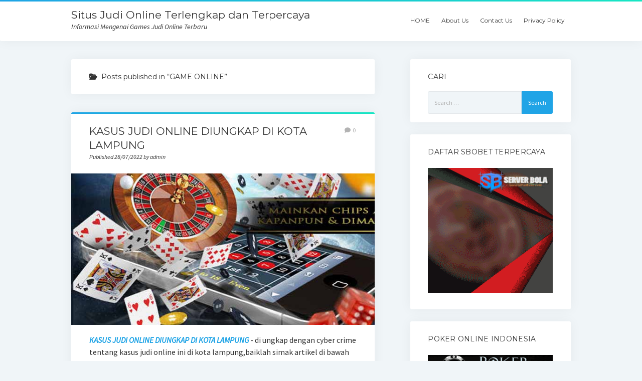

--- FILE ---
content_type: text/html; charset=UTF-8
request_url: http://www.baron-diving.com/category/game-online/
body_size: 20414
content:
<!DOCTYPE html>

<html dir="ltr" lang="en-US">

<head>
	<title>GAME ONLINE | Situs Judi Online Terlengkap dan Terpercaya</title>
	<style>img:is([sizes="auto" i], [sizes^="auto," i]) { contain-intrinsic-size: 3000px 1500px }</style>
	
		<!-- All in One SEO 4.8.1.1 - aioseo.com -->
	<meta name="robots" content="noindex, max-snippet:-1, max-image-preview:large, max-video-preview:-1" />
	<meta name="google-site-verification" content="6jBtfqImNi3dF414DmjRQdrEP4LhxO3yFgKvMUQxlCE" />
	<link rel="canonical" href="http://www.baron-diving.com/category/game-online/" />
	<link rel="next" href="http://www.baron-diving.com/category/game-online/page/2/" />
	<meta name="generator" content="All in One SEO (AIOSEO) 4.8.1.1" />
		<!-- All in One SEO -->

<meta charset="UTF-8" />
<meta name="viewport" content="width=device-width, initial-scale=1" />
<meta name="template" content="Startup Blog 1.41" />
<link rel='dns-prefetch' href='//fonts.googleapis.com' />
<link rel="alternate" type="application/rss+xml" title="Situs Judi Online Terlengkap dan Terpercaya &raquo; Feed" href="http://www.baron-diving.com/feed/" />
<link rel="alternate" type="application/rss+xml" title="Situs Judi Online Terlengkap dan Terpercaya &raquo; Comments Feed" href="http://www.baron-diving.com/comments/feed/" />
<link rel="alternate" type="application/rss+xml" title="Situs Judi Online Terlengkap dan Terpercaya &raquo; GAME ONLINE Category Feed" href="http://www.baron-diving.com/category/game-online/feed/" />
<script type="text/javascript">
/* <![CDATA[ */
window._wpemojiSettings = {"baseUrl":"https:\/\/s.w.org\/images\/core\/emoji\/15.0.3\/72x72\/","ext":".png","svgUrl":"https:\/\/s.w.org\/images\/core\/emoji\/15.0.3\/svg\/","svgExt":".svg","source":{"concatemoji":"http:\/\/www.baron-diving.com\/wp-includes\/js\/wp-emoji-release.min.js?ver=6.7.3"}};
/*! This file is auto-generated */
!function(i,n){var o,s,e;function c(e){try{var t={supportTests:e,timestamp:(new Date).valueOf()};sessionStorage.setItem(o,JSON.stringify(t))}catch(e){}}function p(e,t,n){e.clearRect(0,0,e.canvas.width,e.canvas.height),e.fillText(t,0,0);var t=new Uint32Array(e.getImageData(0,0,e.canvas.width,e.canvas.height).data),r=(e.clearRect(0,0,e.canvas.width,e.canvas.height),e.fillText(n,0,0),new Uint32Array(e.getImageData(0,0,e.canvas.width,e.canvas.height).data));return t.every(function(e,t){return e===r[t]})}function u(e,t,n){switch(t){case"flag":return n(e,"\ud83c\udff3\ufe0f\u200d\u26a7\ufe0f","\ud83c\udff3\ufe0f\u200b\u26a7\ufe0f")?!1:!n(e,"\ud83c\uddfa\ud83c\uddf3","\ud83c\uddfa\u200b\ud83c\uddf3")&&!n(e,"\ud83c\udff4\udb40\udc67\udb40\udc62\udb40\udc65\udb40\udc6e\udb40\udc67\udb40\udc7f","\ud83c\udff4\u200b\udb40\udc67\u200b\udb40\udc62\u200b\udb40\udc65\u200b\udb40\udc6e\u200b\udb40\udc67\u200b\udb40\udc7f");case"emoji":return!n(e,"\ud83d\udc26\u200d\u2b1b","\ud83d\udc26\u200b\u2b1b")}return!1}function f(e,t,n){var r="undefined"!=typeof WorkerGlobalScope&&self instanceof WorkerGlobalScope?new OffscreenCanvas(300,150):i.createElement("canvas"),a=r.getContext("2d",{willReadFrequently:!0}),o=(a.textBaseline="top",a.font="600 32px Arial",{});return e.forEach(function(e){o[e]=t(a,e,n)}),o}function t(e){var t=i.createElement("script");t.src=e,t.defer=!0,i.head.appendChild(t)}"undefined"!=typeof Promise&&(o="wpEmojiSettingsSupports",s=["flag","emoji"],n.supports={everything:!0,everythingExceptFlag:!0},e=new Promise(function(e){i.addEventListener("DOMContentLoaded",e,{once:!0})}),new Promise(function(t){var n=function(){try{var e=JSON.parse(sessionStorage.getItem(o));if("object"==typeof e&&"number"==typeof e.timestamp&&(new Date).valueOf()<e.timestamp+604800&&"object"==typeof e.supportTests)return e.supportTests}catch(e){}return null}();if(!n){if("undefined"!=typeof Worker&&"undefined"!=typeof OffscreenCanvas&&"undefined"!=typeof URL&&URL.createObjectURL&&"undefined"!=typeof Blob)try{var e="postMessage("+f.toString()+"("+[JSON.stringify(s),u.toString(),p.toString()].join(",")+"));",r=new Blob([e],{type:"text/javascript"}),a=new Worker(URL.createObjectURL(r),{name:"wpTestEmojiSupports"});return void(a.onmessage=function(e){c(n=e.data),a.terminate(),t(n)})}catch(e){}c(n=f(s,u,p))}t(n)}).then(function(e){for(var t in e)n.supports[t]=e[t],n.supports.everything=n.supports.everything&&n.supports[t],"flag"!==t&&(n.supports.everythingExceptFlag=n.supports.everythingExceptFlag&&n.supports[t]);n.supports.everythingExceptFlag=n.supports.everythingExceptFlag&&!n.supports.flag,n.DOMReady=!1,n.readyCallback=function(){n.DOMReady=!0}}).then(function(){return e}).then(function(){var e;n.supports.everything||(n.readyCallback(),(e=n.source||{}).concatemoji?t(e.concatemoji):e.wpemoji&&e.twemoji&&(t(e.twemoji),t(e.wpemoji)))}))}((window,document),window._wpemojiSettings);
/* ]]> */
</script>
<style id='wp-emoji-styles-inline-css' type='text/css'>

	img.wp-smiley, img.emoji {
		display: inline !important;
		border: none !important;
		box-shadow: none !important;
		height: 1em !important;
		width: 1em !important;
		margin: 0 0.07em !important;
		vertical-align: -0.1em !important;
		background: none !important;
		padding: 0 !important;
	}
</style>
<link rel='stylesheet' id='wp-block-library-css' href='http://www.baron-diving.com/wp-includes/css/dist/block-library/style.min.css?ver=6.7.3' type='text/css' media='all' />
<style id='classic-theme-styles-inline-css' type='text/css'>
/*! This file is auto-generated */
.wp-block-button__link{color:#fff;background-color:#32373c;border-radius:9999px;box-shadow:none;text-decoration:none;padding:calc(.667em + 2px) calc(1.333em + 2px);font-size:1.125em}.wp-block-file__button{background:#32373c;color:#fff;text-decoration:none}
</style>
<style id='global-styles-inline-css' type='text/css'>
:root{--wp--preset--aspect-ratio--square: 1;--wp--preset--aspect-ratio--4-3: 4/3;--wp--preset--aspect-ratio--3-4: 3/4;--wp--preset--aspect-ratio--3-2: 3/2;--wp--preset--aspect-ratio--2-3: 2/3;--wp--preset--aspect-ratio--16-9: 16/9;--wp--preset--aspect-ratio--9-16: 9/16;--wp--preset--color--black: #000000;--wp--preset--color--cyan-bluish-gray: #abb8c3;--wp--preset--color--white: #ffffff;--wp--preset--color--pale-pink: #f78da7;--wp--preset--color--vivid-red: #cf2e2e;--wp--preset--color--luminous-vivid-orange: #ff6900;--wp--preset--color--luminous-vivid-amber: #fcb900;--wp--preset--color--light-green-cyan: #7bdcb5;--wp--preset--color--vivid-green-cyan: #00d084;--wp--preset--color--pale-cyan-blue: #8ed1fc;--wp--preset--color--vivid-cyan-blue: #0693e3;--wp--preset--color--vivid-purple: #9b51e0;--wp--preset--gradient--vivid-cyan-blue-to-vivid-purple: linear-gradient(135deg,rgba(6,147,227,1) 0%,rgb(155,81,224) 100%);--wp--preset--gradient--light-green-cyan-to-vivid-green-cyan: linear-gradient(135deg,rgb(122,220,180) 0%,rgb(0,208,130) 100%);--wp--preset--gradient--luminous-vivid-amber-to-luminous-vivid-orange: linear-gradient(135deg,rgba(252,185,0,1) 0%,rgba(255,105,0,1) 100%);--wp--preset--gradient--luminous-vivid-orange-to-vivid-red: linear-gradient(135deg,rgba(255,105,0,1) 0%,rgb(207,46,46) 100%);--wp--preset--gradient--very-light-gray-to-cyan-bluish-gray: linear-gradient(135deg,rgb(238,238,238) 0%,rgb(169,184,195) 100%);--wp--preset--gradient--cool-to-warm-spectrum: linear-gradient(135deg,rgb(74,234,220) 0%,rgb(151,120,209) 20%,rgb(207,42,186) 40%,rgb(238,44,130) 60%,rgb(251,105,98) 80%,rgb(254,248,76) 100%);--wp--preset--gradient--blush-light-purple: linear-gradient(135deg,rgb(255,206,236) 0%,rgb(152,150,240) 100%);--wp--preset--gradient--blush-bordeaux: linear-gradient(135deg,rgb(254,205,165) 0%,rgb(254,45,45) 50%,rgb(107,0,62) 100%);--wp--preset--gradient--luminous-dusk: linear-gradient(135deg,rgb(255,203,112) 0%,rgb(199,81,192) 50%,rgb(65,88,208) 100%);--wp--preset--gradient--pale-ocean: linear-gradient(135deg,rgb(255,245,203) 0%,rgb(182,227,212) 50%,rgb(51,167,181) 100%);--wp--preset--gradient--electric-grass: linear-gradient(135deg,rgb(202,248,128) 0%,rgb(113,206,126) 100%);--wp--preset--gradient--midnight: linear-gradient(135deg,rgb(2,3,129) 0%,rgb(40,116,252) 100%);--wp--preset--font-size--small: 12px;--wp--preset--font-size--medium: 20px;--wp--preset--font-size--large: 28px;--wp--preset--font-size--x-large: 42px;--wp--preset--font-size--regular: 16px;--wp--preset--font-size--larger: 38px;--wp--preset--spacing--20: 0.44rem;--wp--preset--spacing--30: 0.67rem;--wp--preset--spacing--40: 1rem;--wp--preset--spacing--50: 1.5rem;--wp--preset--spacing--60: 2.25rem;--wp--preset--spacing--70: 3.38rem;--wp--preset--spacing--80: 5.06rem;--wp--preset--shadow--natural: 6px 6px 9px rgba(0, 0, 0, 0.2);--wp--preset--shadow--deep: 12px 12px 50px rgba(0, 0, 0, 0.4);--wp--preset--shadow--sharp: 6px 6px 0px rgba(0, 0, 0, 0.2);--wp--preset--shadow--outlined: 6px 6px 0px -3px rgba(255, 255, 255, 1), 6px 6px rgba(0, 0, 0, 1);--wp--preset--shadow--crisp: 6px 6px 0px rgba(0, 0, 0, 1);}:where(.is-layout-flex){gap: 0.5em;}:where(.is-layout-grid){gap: 0.5em;}body .is-layout-flex{display: flex;}.is-layout-flex{flex-wrap: wrap;align-items: center;}.is-layout-flex > :is(*, div){margin: 0;}body .is-layout-grid{display: grid;}.is-layout-grid > :is(*, div){margin: 0;}:where(.wp-block-columns.is-layout-flex){gap: 2em;}:where(.wp-block-columns.is-layout-grid){gap: 2em;}:where(.wp-block-post-template.is-layout-flex){gap: 1.25em;}:where(.wp-block-post-template.is-layout-grid){gap: 1.25em;}.has-black-color{color: var(--wp--preset--color--black) !important;}.has-cyan-bluish-gray-color{color: var(--wp--preset--color--cyan-bluish-gray) !important;}.has-white-color{color: var(--wp--preset--color--white) !important;}.has-pale-pink-color{color: var(--wp--preset--color--pale-pink) !important;}.has-vivid-red-color{color: var(--wp--preset--color--vivid-red) !important;}.has-luminous-vivid-orange-color{color: var(--wp--preset--color--luminous-vivid-orange) !important;}.has-luminous-vivid-amber-color{color: var(--wp--preset--color--luminous-vivid-amber) !important;}.has-light-green-cyan-color{color: var(--wp--preset--color--light-green-cyan) !important;}.has-vivid-green-cyan-color{color: var(--wp--preset--color--vivid-green-cyan) !important;}.has-pale-cyan-blue-color{color: var(--wp--preset--color--pale-cyan-blue) !important;}.has-vivid-cyan-blue-color{color: var(--wp--preset--color--vivid-cyan-blue) !important;}.has-vivid-purple-color{color: var(--wp--preset--color--vivid-purple) !important;}.has-black-background-color{background-color: var(--wp--preset--color--black) !important;}.has-cyan-bluish-gray-background-color{background-color: var(--wp--preset--color--cyan-bluish-gray) !important;}.has-white-background-color{background-color: var(--wp--preset--color--white) !important;}.has-pale-pink-background-color{background-color: var(--wp--preset--color--pale-pink) !important;}.has-vivid-red-background-color{background-color: var(--wp--preset--color--vivid-red) !important;}.has-luminous-vivid-orange-background-color{background-color: var(--wp--preset--color--luminous-vivid-orange) !important;}.has-luminous-vivid-amber-background-color{background-color: var(--wp--preset--color--luminous-vivid-amber) !important;}.has-light-green-cyan-background-color{background-color: var(--wp--preset--color--light-green-cyan) !important;}.has-vivid-green-cyan-background-color{background-color: var(--wp--preset--color--vivid-green-cyan) !important;}.has-pale-cyan-blue-background-color{background-color: var(--wp--preset--color--pale-cyan-blue) !important;}.has-vivid-cyan-blue-background-color{background-color: var(--wp--preset--color--vivid-cyan-blue) !important;}.has-vivid-purple-background-color{background-color: var(--wp--preset--color--vivid-purple) !important;}.has-black-border-color{border-color: var(--wp--preset--color--black) !important;}.has-cyan-bluish-gray-border-color{border-color: var(--wp--preset--color--cyan-bluish-gray) !important;}.has-white-border-color{border-color: var(--wp--preset--color--white) !important;}.has-pale-pink-border-color{border-color: var(--wp--preset--color--pale-pink) !important;}.has-vivid-red-border-color{border-color: var(--wp--preset--color--vivid-red) !important;}.has-luminous-vivid-orange-border-color{border-color: var(--wp--preset--color--luminous-vivid-orange) !important;}.has-luminous-vivid-amber-border-color{border-color: var(--wp--preset--color--luminous-vivid-amber) !important;}.has-light-green-cyan-border-color{border-color: var(--wp--preset--color--light-green-cyan) !important;}.has-vivid-green-cyan-border-color{border-color: var(--wp--preset--color--vivid-green-cyan) !important;}.has-pale-cyan-blue-border-color{border-color: var(--wp--preset--color--pale-cyan-blue) !important;}.has-vivid-cyan-blue-border-color{border-color: var(--wp--preset--color--vivid-cyan-blue) !important;}.has-vivid-purple-border-color{border-color: var(--wp--preset--color--vivid-purple) !important;}.has-vivid-cyan-blue-to-vivid-purple-gradient-background{background: var(--wp--preset--gradient--vivid-cyan-blue-to-vivid-purple) !important;}.has-light-green-cyan-to-vivid-green-cyan-gradient-background{background: var(--wp--preset--gradient--light-green-cyan-to-vivid-green-cyan) !important;}.has-luminous-vivid-amber-to-luminous-vivid-orange-gradient-background{background: var(--wp--preset--gradient--luminous-vivid-amber-to-luminous-vivid-orange) !important;}.has-luminous-vivid-orange-to-vivid-red-gradient-background{background: var(--wp--preset--gradient--luminous-vivid-orange-to-vivid-red) !important;}.has-very-light-gray-to-cyan-bluish-gray-gradient-background{background: var(--wp--preset--gradient--very-light-gray-to-cyan-bluish-gray) !important;}.has-cool-to-warm-spectrum-gradient-background{background: var(--wp--preset--gradient--cool-to-warm-spectrum) !important;}.has-blush-light-purple-gradient-background{background: var(--wp--preset--gradient--blush-light-purple) !important;}.has-blush-bordeaux-gradient-background{background: var(--wp--preset--gradient--blush-bordeaux) !important;}.has-luminous-dusk-gradient-background{background: var(--wp--preset--gradient--luminous-dusk) !important;}.has-pale-ocean-gradient-background{background: var(--wp--preset--gradient--pale-ocean) !important;}.has-electric-grass-gradient-background{background: var(--wp--preset--gradient--electric-grass) !important;}.has-midnight-gradient-background{background: var(--wp--preset--gradient--midnight) !important;}.has-small-font-size{font-size: var(--wp--preset--font-size--small) !important;}.has-medium-font-size{font-size: var(--wp--preset--font-size--medium) !important;}.has-large-font-size{font-size: var(--wp--preset--font-size--large) !important;}.has-x-large-font-size{font-size: var(--wp--preset--font-size--x-large) !important;}
:where(.wp-block-post-template.is-layout-flex){gap: 1.25em;}:where(.wp-block-post-template.is-layout-grid){gap: 1.25em;}
:where(.wp-block-columns.is-layout-flex){gap: 2em;}:where(.wp-block-columns.is-layout-grid){gap: 2em;}
:root :where(.wp-block-pullquote){font-size: 1.5em;line-height: 1.6;}
</style>
<link rel='stylesheet' id='ct-startup-blog-google-fonts-css' href='//fonts.googleapis.com/css?family=Montserrat%3A400%7CSource+Sans+Pro%3A400%2C400i%2C700&#038;subset=latin%2Clatin-ext&#038;display=swap&#038;ver=6.7.3' type='text/css' media='all' />
<link rel='stylesheet' id='ct-startup-blog-font-awesome-css' href='http://www.baron-diving.com/wp-content/themes/startup-blog/assets/font-awesome/css/all.min.css?ver=6.7.3' type='text/css' media='all' />
<link rel='stylesheet' id='ct-startup-blog-style-css' href='http://www.baron-diving.com/wp-content/themes/startup-blog/style.css?ver=6.7.3' type='text/css' media='all' />
<style id='akismet-widget-style-inline-css' type='text/css'>

			.a-stats {
				--akismet-color-mid-green: #357b49;
				--akismet-color-white: #fff;
				--akismet-color-light-grey: #f6f7f7;

				max-width: 350px;
				width: auto;
			}

			.a-stats * {
				all: unset;
				box-sizing: border-box;
			}

			.a-stats strong {
				font-weight: 600;
			}

			.a-stats a.a-stats__link,
			.a-stats a.a-stats__link:visited,
			.a-stats a.a-stats__link:active {
				background: var(--akismet-color-mid-green);
				border: none;
				box-shadow: none;
				border-radius: 8px;
				color: var(--akismet-color-white);
				cursor: pointer;
				display: block;
				font-family: -apple-system, BlinkMacSystemFont, 'Segoe UI', 'Roboto', 'Oxygen-Sans', 'Ubuntu', 'Cantarell', 'Helvetica Neue', sans-serif;
				font-weight: 500;
				padding: 12px;
				text-align: center;
				text-decoration: none;
				transition: all 0.2s ease;
			}

			/* Extra specificity to deal with TwentyTwentyOne focus style */
			.widget .a-stats a.a-stats__link:focus {
				background: var(--akismet-color-mid-green);
				color: var(--akismet-color-white);
				text-decoration: none;
			}

			.a-stats a.a-stats__link:hover {
				filter: brightness(110%);
				box-shadow: 0 4px 12px rgba(0, 0, 0, 0.06), 0 0 2px rgba(0, 0, 0, 0.16);
			}

			.a-stats .count {
				color: var(--akismet-color-white);
				display: block;
				font-size: 1.5em;
				line-height: 1.4;
				padding: 0 13px;
				white-space: nowrap;
			}
		
</style>
<script type="text/javascript" src="http://www.baron-diving.com/wp-includes/js/jquery/jquery.min.js?ver=3.7.1" id="jquery-core-js"></script>
<script type="text/javascript" src="http://www.baron-diving.com/wp-includes/js/jquery/jquery-migrate.min.js?ver=3.4.1" id="jquery-migrate-js"></script>
<link rel="https://api.w.org/" href="http://www.baron-diving.com/wp-json/" /><link rel="alternate" title="JSON" type="application/json" href="http://www.baron-diving.com/wp-json/wp/v2/categories/1018" /><link rel="EditURI" type="application/rsd+xml" title="RSD" href="http://www.baron-diving.com/xmlrpc.php?rsd" />
<meta name="generator" content="WordPress 6.7.3" />
</head>

<body id="startup-blog" class="archive category category-game-online category-1018 full-post ">
<a class="skip-content" href="#main">Press &quot;Enter&quot; to skip to content</a>
<div id="overflow-container" class="overflow-container">
			<header class="site-header" id="site-header" role="banner">
				<div class="secondary-header">
					</div>
				<div class="primary-header">
			<div class="max-width">
				<div id="title-container" class="title-container">
					<div id='site-title' class='site-title'><a href='http://www.baron-diving.com'>Situs Judi Online Terlengkap dan Terpercaya</a></div>					<p class="tagline">Informasi Mengenai Games Judi Online Terbaru</p>				</div>
				<button id="toggle-navigation" class="toggle-navigation" name="toggle-navigation" aria-expanded="false">
					<span class="screen-reader-text">open menu</span>
					<svg xmlns="http://www.w3.org/2000/svg" width="30" height="21" viewBox="0 0 30 21" version="1.1"><g stroke="none" stroke-width="1" fill="none" fill-rule="evenodd"><g transform="translate(-265.000000, -78.000000)" fill="#333333"><g transform="translate(265.000000, 78.000000)"><rect x="0" y="0" width="30" height="3" rx="1.5"/><rect x="0" y="9" width="30" height="3" rx="1.5"/><rect x="0" y="18" width="30" height="3" rx="1.5"/></g></g></g></svg>				</button>
				<div id="menu-primary-container" class="menu-primary-container">
					<div id="menu-primary" class="menu-container menu-primary" role="navigation">
    <nav class="menu"><ul id="menu-primary-items" class="menu-primary-items"><li id="menu-item-7" class="menu-item menu-item-type-custom menu-item-object-custom menu-item-home menu-item-7"><a href="http://www.baron-diving.com">HOME</a></li>
<li id="menu-item-189" class="menu-item menu-item-type-post_type menu-item-object-page menu-item-189"><a href="http://www.baron-diving.com/about-us/">About Us</a></li>
<li id="menu-item-258" class="menu-item menu-item-type-post_type menu-item-object-page menu-item-258"><a href="http://www.baron-diving.com/contact-us/">Contact Us</a></li>
<li id="menu-item-257" class="menu-item menu-item-type-post_type menu-item-object-page menu-item-257"><a href="http://www.baron-diving.com/privacy-policy/">Privacy Policy</a></li>
</ul></nav></div>
									</div>
			</div>
		</div>
			</header>
				<div class="main-content-container">
		<div class="max-width">
						<section id="main" class="main" role="main">
				
<div class='archive-header'>
	<h1>
		<i class="fas fa-folder-open"></i>
		Posts published in &ldquo;GAME ONLINE&rdquo;	</h1>
	</div>
    <div id="loop-container" class="loop-container">
        <div class="post-511 post type-post status-publish format-standard has-post-thumbnail hentry category-game-online category-judi-online tag-77dragon tag-judi-slot-online-terbaru tag-judi-slot-online-terpercaya tag-situs-judi-online24jam-terpercaya-2021 tag-situs-judi-online24jam-terpercaya-2022 tag-slot-gacor tag-slot138 tag-smyril-line entry">
		<article>
		<div class='post-header'>
						<h2 class='post-title'>
				<a href="http://www.baron-diving.com/kasus-judi-online-diungkap-di-kota-lampung/">KASUS JUDI ONLINE DIUNGKAP DI KOTA LAMPUNG</a>
			</h2>
			<div class="post-byline">Published 28/07/2022 by admin</div><span class="post-comments-link closed">
	<a href="http://www.baron-diving.com/kasus-judi-online-diungkap-di-kota-lampung/#respond"><i class="fas fa-comment" title="comment icon"></i><span>0</span></a></span>		</div>
		<div class="featured-image"><a href="http://www.baron-diving.com/kasus-judi-online-diungkap-di-kota-lampung/">KASUS JUDI ONLINE DIUNGKAP DI KOTA LAMPUNG<img width="650" height="371" src="http://www.baron-diving.com/wp-content/uploads/2022/07/KASUS-JUDI-ONLINE-DIUNGKAP-DI-KOTA-LAMPUNG.jpg" class="attachment-full size-full wp-post-image" alt="KASUS JUDI ONLINE DIUNGKAP DI KOTA LAMPUNG" decoding="async" fetchpriority="high" srcset="http://www.baron-diving.com/wp-content/uploads/2022/07/KASUS-JUDI-ONLINE-DIUNGKAP-DI-KOTA-LAMPUNG.jpg 650w, http://www.baron-diving.com/wp-content/uploads/2022/07/KASUS-JUDI-ONLINE-DIUNGKAP-DI-KOTA-LAMPUNG-300x171.jpg 300w, http://www.baron-diving.com/wp-content/uploads/2022/07/KASUS-JUDI-ONLINE-DIUNGKAP-DI-KOTA-LAMPUNG-640x365.jpg 640w" sizes="(max-width: 650px) 100vw, 650px" /></a></div>		<div class="post-content">
			<a href="/"><em><strong>KASUS JUDI ONLINE DIUNGKAP DI KOTA LAMPUNG</strong></em></a> - di ungkap dengan cyber crime tentang kasus judi online ini di kota lampung,baiklah simak artikel di bawah ini ya gais. Kasus judi online diungkap Cyber Crime Polda Lampung. Pengungkapan kasus ini diumumkan pada 26 Juli 2022 oleh Wakapolda Lampung, Brigjen Pol Subiyanto.

Menurut dia, kasus ini berhasil ditangani Subdit V Cyber Crime Ditreskrimsus Polda Lampung.Dari penanganan perkara yang sudah memasuki tahap penyidikan hingga penahanan ini, penyidik Subdit V Cyber Crime Ditreskrimsus Polda Lampung menetapkan 27 orang tersangka Brigjen Pol Subiyanto dalam konferensi pers yang ia pimpin dan didampingi Direktur pada Ditreskrimsus Polda Lampung, Kombes Pol Ari Rachman Nafarin serta Kepala Subdit V Cyber Crime Ditreskrimsus Polda Lampung, AKBP Yusriandi Yusrin mengimbau agar masyarakat melaporkan kepada kepolisian hal yang berkait dengan judi online.

Pengungkapan kasus ini dia tekankan sebagai bentuk komitmen Polri memberantas tindak pidana judi dalam bentuk apapun “Ini merupakan komitmen Polri menindak dan memproses secara hukum tindak pidana perjudian. Dan saya imbau, silakan bagi masyarakat yang mengetahui ada kegiatan judi online di wilayahnya, untuk melaporkan kepada pihak kepolisian,” pesan dia.

Berdasar pada data terkait perkara ini, pengungkapan kasus ini dimulai dengan dilakukannya penangkapan di sejumlah tempat. Di antaranya di Bandar Lampung, Semarang dan Tangerang. Di antara para tersangka ini, terdapat 9 orang wanita yang ditetapkan sebagai tersangka dan 18 orang pria.

Dari keseluruhan tersangka, terdapat 2 tersangka yang berstatus sebagai Selebgram asal Provinsi Lampung. Sejumlah barang bukti pun turut diamankan dari penanganan kasus ini. Barang bukti itu terdiri dari puluhan komputer hingga puluhan alat komunikasi.

Berikut adalah identitas para tersangka di dalam perkara dimaksud:

1. Abdi Setiawan Rusli bin Ruslan Mantaring;
2. Andreas Yuda Prasetyo;
3. Yopy Febriyantoro bin Bambang Joko Rusmantoro;
4. Zhodi Saputra bin Yadi Susanto;
5. Rendi Prayoga bin Suhartono;
6. Fahmi Mulya Sanjaya bin Agoes Dharma;
7. Sarah Kumaina binti Toni Suhendar;
8. Muhammad Patricho bin Iwan Susilo;
9. Rydez Begawan bin Daryono;
10. Indah Deapati binti Nahir Mata;
11. Dewi Puspita Sari binti Sutarno;
12. Meli Sartika binti Ujang;
13. Ferdi Miftahul Ulum bin Romi;
14. Yoza Trias Hadi bin Joko;
15. Adhi Suharyadi bin Ahmad;
16. Supriyadi bin Suhud Wahyudi;
<blockquote>BACA JUGA : <a title="KASUS JUDI ONLINE DIUNGKAP DI KOTA LAMPUNG" href="http://www.baron-diving.com/kasus-judi-online-diungkap-di-kota-lampung/">KASUS JUDI ONLINE DIUNGKAP DI KOTA LAMPUNG</a></blockquote>
17. Niken Oktaviana binti Saipul;
18. Jesica Silvia binti Endang Hermawan;
19. Andika Sukmajati bin Wawan;
20. Rido Catur Fazri Siregar bin Rizal Fahri Siregar;
21. Dwi Afriyanto bin Cukup Suseno;
22. Reynaldo Prasetyo Gultom anak dari Bangun Gultom;
23. Dika Pratama bin Budiono;
24. Vira Amelia binti Salim;
25. Soleha Indrawati binti Hendro;
26. Muhammad Ronaldo bin Mega Agung;
27. Karemia Dita Anggraeni binti Juni Purwanto.

&nbsp;		</div>
	</article>
	</div><div class="post-500 post type-post status-publish format-standard hentry category-game-online tag-cara-bermain-poker-2-kartu tag-cara-bermain-poker-indonesia tag-cara-bermain-poker-online tag-cara-main-full-house tag-cara-main-poker-biar-menang tag-idn-poker tag-kombinasi-kartu-poker tag-main-kartu-remi tag-permainan-kartu-41 tag-permainan-kartu-remi tag-permainan-kartu-remi-24 tag-permainan-kartu-remi-untuk-anak tag-permainan-kartu-remi-yang-seru tag-permainan-kartu-yang-seru tag-susunan-poker entry">
		<article>
		<div class='post-header'>
						<h2 class='post-title'>
				<a href="http://www.baron-diving.com/ketahuiah-opsi-yang-bisa-dilakukan-dalam-bermain-poker-online/">Ketahuiah Opsi yang Bisa Dilakukan dalam Bermain Poker Online</a>
			</h2>
			<div class="post-byline">Published 19/05/2022 by admin</div><span class="post-comments-link closed">
	<a href="http://www.baron-diving.com/ketahuiah-opsi-yang-bisa-dilakukan-dalam-bermain-poker-online/#respond"><i class="fas fa-comment" title="comment icon"></i><span>0</span></a></span>		</div>
				<div class="post-content">
			Ketahuiah Opsi yang Bisa Dilakukan dalam Bermain Poker Online - Permainan judi poker saat ini sudah banyak membuat orang untuk terus memainkannya dengan banyak cara yang sudah di sediakan dengan sangat baik.

Poker online dimainkan dengan satu dek kartu remi yang berisikan 52 kartu dimana setiap pemain akan mendapatkan 2 buah kartu dengan 5 kartu yang akan dibagikan di tengah meja secara acak dimulai dengan 3 kartu awal dan akan terus bertambah sebanyak 1 kartu setiap rondenya hingga maksimal 5. Pemain atau player dengan kombinasi 2 kartu di tangan dan 5 kartu di meja yang paling kuat akan keluar sebagai pemenang.

<img class="aligncenter size-full wp-image-501" src="http://www.baron-diving.com/wp-content/uploads/2022/05/Ketahuiah-Opsi-yang-Bisa-Dilakukan-dalam-Bermain-Poker-Online.jpg" alt="Ketahuiah Opsi yang Bisa Dilakukan dalam Bermain Poker Online" width="650" height="371" />

Di permainan ini terdapat urutan nilai kartu dan symbol yang menentukan kekuatan dari masing-masing gambar dan simbol yang harus kamu ingat dan hafalkan karena bisa menjadi penentu yang akan membuat kamu tidak blunder.

Berikut adalah Urutan angka dan simbol dari yang paling lemah hingga yang paling kuat 2, 3, 4, 5, 6, 7, 8, 9, 10, J, Q, K, AS. Sedangkan untuk Simbol atau gambar mulai dari yang paling tinggi hingga yang paling rendah adalah ♠ Sekop, ♥ Hati, ♣ Keriting, ♦ Wajik. Setiap kartu memiliki 4 versi gambar sebagai contoh 2♠, 2♣, 2♦, dan 2♥. Semua gambar dan angka memiliki fungsi yang bertujuan untuk menjadi salah satu kombinasi-kombinasi yang dapat digunakan untuk menguasai permainan.

Ketika kamu duduk di meja dan memulai permainan ada beberapa opsi pemain yang dapat kamu lakukan antara lain adalah sebagai:

Check
Dengan melakukan check berarti kamu tidak melakukan apa apa di ronde tersebut untuk melihat dan melaju ke ronde berikutnya. Jika semua pemain melakukan Check maka ronde akan berakhir dan dilanjutkan ke ronde berikutnya. Namun jika salah satu melakukan Raise maka anda harus melakukan Call atau Raise.

Call
Call merupakan sebuak aksi pada permainan slot online dimana kamu ikut menyaman taruhan oleh player sebelum kamu tanpa menaikan nilai taruhan lebih jauh lagi.

Raise
Raise adalah aksi untuk meningkatkan nilai taruhan kamu untuk memaksa pemain lain untuk menyamakan nilai taruhan, menaikan nilai taruhan atau melakukan fold untuk keluar dari babak bermain.

Fold
Fold adalah aksi untuk menyerah pada babak tersebut. Opsi ini dapat kamu lakukan ketika kombinasi kartu kamu kurang bagus. Namun perlu di ingat bahwa taruhan kamu di babak tersebut tidak akan Kembali jika kamu fold.

Cara Memenangkan Game Poker Online
Seperti yang telah dibahas sebelumnya untuk memenangkan permainan <a href="https://guilininsiders.com/"><strong>poker online</strong></a> anda harus memiliki kombinasi yang lebih kuat dari pemain-pemain lainya. Kombinasi-kombinasi kartu apa saja yang bisa terjadi di permainan poker online? Berikut adalah beberapa kombinasi kartu dari yang paling kuat hingga yang paling lemah:

Royal Dragon
Kombinasi 5 kartu dengan nilai tertinggi secara berurutan dan dengan simbol yang sama sebagai contoh : AS ♠ King ♠ Queen ♠ Jack ♠ dan 10 ♠

Straight Flush
Kombinasi 5 kartu secara berurutan dan dengan simbol kartu yang sama sebagai contoh : 7♦ 8♦ 9♦ 10♦ Jack♦

Four of a Kind / Piting
Kombinasi 5 kartu yang terdiri dari 4 kartu yang bernilai sama dengan 1 random atau acak sebagai contoh : 4♦ 4♣ 4♠ 4♥ dan 5♠

Full House / Polo
Full House merupakan kombinasi 5 kartu yang terdiri dari 3 kartu yang sama dengan sepasang pair sebagai contoh : 5♠ 5♦ 5♥ 2♣ 2♠

Flush
Flush merupakan kombinasi 5 kartu dengan gambar yang sama tanpa perlu berurutan seperti : 3♣ 7♣ 8♣ 10♣ AS♣

Straight
Kombinasi 5 kartu dengan nilai yang berurutan 3♥ 4♦ 5♣ 6♣ 7♠ tanpa perlu sama gambar atau simbol.

Two Pair
Kombinasi kartu yang terdiri dari 2 Pair dan satu kartu random contoh 5♣ 5♦ 8♠ 8♣ Q♦

Pair
Sepasang kartu dengan nilai yang sama dengan 3 kartu acak lainya tanpa bisa membentuk apapun contoh 3♦ 3♣ J♣ Q♣ K♣

High Card
Tidak memiliki kombinasi yang bisa terbentuk namun memiliki kartu dengan nilai paling tinggi.		</div>
	</article>
	</div><div class="post-496 post type-post status-publish format-standard hentry category-game-online tag-400-casino-bonus tag-500-casino-bonus tag-casino-150-bonus tag-casino-bestandskunden-bonus tag-casino-bonus-24 tag-casino-bonus-300-prozent tag-casino-bonus-osterreich tag-gratis-bonus entry">
		<article>
		<div class='post-header'>
						<h2 class='post-title'>
				<a href="http://www.baron-diving.com/gunakan-cara-untuk-memaksimalkan-bonus-casino/">Gunakan Cara untuk Memaksimalkan Bonus Casino</a>
			</h2>
			<div class="post-byline">Published 09/05/2022 by admin</div><span class="post-comments-link closed">
	<a href="http://www.baron-diving.com/gunakan-cara-untuk-memaksimalkan-bonus-casino/#respond"><i class="fas fa-comment" title="comment icon"></i><span>0</span></a></span>		</div>
				<div class="post-content">
			Gunakan Cara untuk Memaksimalkan Bonus Casino - Perhitungan dalam memainkan permainan casino bukanlah hal yang mudah untuk dapat di mainkan dengan sangat mudah dan juga menggunakan cara yang sudah di sediakan.

Jika Anda berpikir untuk mendaftar dengan kasino online, pastikan Anda mendaftar dengan kasino yang memiliki bonus pendaftaran yang bagus. Begitu banyak kasino terbaik yang memilikinya sehingga tidak ada alasan untuk mendaftar dengan situs yang tidak memilikinya.

<img class="aligncenter size-full wp-image-497" src="http://www.baron-diving.com/wp-content/uploads/2022/05/Gunakan-Cara-untuk-Memaksimalkan-Bonus-Casino.jpg" alt="Gunakan Cara untuk Memaksimalkan Bonus Casino" width="650" height="371" />

Biasanya, bonus kasino online adalah persentase dari jumlah setoran awal Anda saat Anda membuat akun. Beberapa bonus setoran sama murahnya dengan 200%. Itu berarti <a href="https://8723marvista.com/"><strong>bermain judi online</strong></a> jika Anda menyetor $ 100, kasino akan memberi Anda bonus gratis $ 200 di atas setoran awal itu. Bonus maksimum seringkali mencapai ribuan dolar. Beberapa kasino tanpa deposit bahkan akan menawarkan bonus yang dapat Anda gunakan bahkan jika Anda tidak memiliki uang sama sekali.

Pertanyaan pertama di benak kebanyakan orang adalah slot terbaru apakah mereka dapat membuat akun, melakukan deposit, dan kemudian menarik bonus. Jawabannya tidak, karena jika Anda bisa melakukan ini, kita semua akan memiliki cara super mudah untuk meningkatkan pendapatan kita! Semua kasino memiliki persyaratan taruhan untuk menguangkan bonus, dan ini bervariasi dari satu tempat ke tempat berikutnya. Seringkali aturan untuk dapat menguangkan bonus Anda berbeda dari aturan yang digunakan kasino yang sama untuk menguangkan kemenangan reguler, jadi baca persyaratan permainan bonus sebelumnya sehingga Anda tahu apa yang harus Anda lakukan.

Ada beberapa strategi untuk membantu Anda mendapatkan hasil maksimal dari bonus kasino online Anda. Pertama, jika kasino mengizinkan taruhan lindung nilai selama persyaratan permainan bonus Anda, manfaatkan! Bertaruh pada merah dan hitam dengan roulette untuk memaksimalkan taruhan Anda dan meminimalkan risiko. Sayangnya, sebagian besar skema bonus tidak mengizinkan Anda untuk melakukan lindung nilai taruhan sebagai bagian dari persyaratan bermain Anda.

Strategi terbaik Anda berikutnya untuk memenuhi persyaratan bonus Anda adalah memilih permainan dengan keunggulan rumah rendah. Craps dan Pai Gow poker adalah dua pilihan yang bagus. Memilih permainan dengan tepi rumah terendah membuat Anda lebih mungkin untuk unggul setelah Anda memenuhi persyaratan taruhan bonus Anda. Juga perlu diingat bahwa banyak situs tidak mengizinkan permainan tertentu untuk diperhitungkan dalam permainan bonus Anda, jadi baca aturan bonus untuk memastikan permainan mana yang dihitung. Sayangnya, banyak dari mereka tidak mengizinkan Anda bermain blackjack sebagai bagian dari persyaratan bonus Anda. Blackjack memiliki beberapa tepi rumah terendah.

Beberapa kasino internet memiliki apa yang disebut bonus “lengket”, yang menjadi bagian dari saldo akun Anda, tetapi tidak dapat diuangkan secara terpisah dari dana reguler Anda. Apa yang dilakukan ini pada dasarnya adalah memperpanjang waktu bermain Anda, tetapi itu bisa menjadi hal yang baik jika Anda memiliki kemenangan besar. Jika Anda mendapati diri Anda telah kehilangan seluruh deposit Anda dan bermain hanya dengan uang lengket, maka Anda sebaiknya bertaruh besar, karena itu adalah uang rumah yang Anda mainkan.		</div>
	</article>
	</div><div class="post-491 post type-post status-publish format-standard hentry category-game-online tag-apa-itu-slot-online tag-cara-bermain-slot-agar-menang tag-cara-bermain-slot-online-untuk-pemula tag-cara-bermain-slot-pragmatic tag-cara-melihat-rtp-slot-pragmatic tag-cara-menang-main-slot-online-di-hp tag-cara-menang-main-slot-zeus tag-cara-mengetahui-rtp-slot-online tag-cara-setting-mesin-slot-online tag-jam-hoki-main-slot-pragmatic tag-pengalaman-main-slot-online tag-trik-bermain-slot tag-trik-bermain-slot-pragmatic tag-trik-main-slot-olympus entry">
		<article>
		<div class='post-header'>
						<h2 class='post-title'>
				<a href="http://www.baron-diving.com/melangkah-lebih-dalam-untuk-memahami-slot-online/">Melangkah Lebih Dalam untuk Memahami Slot Online</a>
			</h2>
			<div class="post-byline">Published 25/04/2022 by admin</div><span class="post-comments-link closed">
	<a href="http://www.baron-diving.com/melangkah-lebih-dalam-untuk-memahami-slot-online/#respond"><i class="fas fa-comment" title="comment icon"></i><span>0</span></a></span>		</div>
				<div class="post-content">
			Melangkah Lebih Dalam untuk Memahami Slot Online - Bukanlah lagi hal yang baru jika mendengar permainan judi online yang saat ini sudah sangat banyak di mainkan orang untuk mendapatkan keuntungan yang banyak.

Apakah Anda baru saja melangkah ke slot online? Jika Anda telah menjawab ‘ya’, maka Anda pasti sangat bingung saat ini. Kompetisi dan kasino yang bising dapat mengintimidasi Anda untuk masuk ke kasino konvensional. Sebagian besar slot online orang, yang bingung dengan pengalaman kasino konvensional, lebih suka melihat slot online. Anda perlu membiasakan diri dengan fenomena slot online. Ini akan membantu Anda mendapatkan pemahaman tentang budaya slot online.

<img class="aligncenter size-full wp-image-492" src="http://www.baron-diving.com/wp-content/uploads/2022/04/Melangkah-Lebih-Dalam-untuk-Memahami-Slot-Online.jpg" alt="Melangkah Lebih Dalam untuk Memahami Slot Online" width="650" height="371" />

Anda tidak perlu bersusah payah untuk mempelajari istilah slot. Satu-satunya hal yang diperlukan di pihak Anda adalah kesabaran dan latihan. Jika Anda masuk ke slot online tanpa membiasakan diri dengan istilah, maka Anda mungkin merasa agak sulit untuk melanjutkan <strong><a href="https://ppssppapk.com/">ppssppapk </a></strong> permainan. Oleh karena itu, akan lebih baik jika Anda menyisihkan jumlah yang tidak signifikan dari hadiah uang tunai Anda sehingga Anda dapat memutarnya dan bermain slot online. Ini adalah cara ideal di mana Anda dapat menyelamatkan diri dari kerugian. Mesin slot ternyata menjadi salah satu jenis permainan casino yang terkenal yang akan anda temukan di masa sekarang ini. Orang-orang memperhatikan slot online hanya karena ini adalah salah satu cara tercepat untuk mendapatkan uang. Jika Anda berencana untuk menjadi besar di dunia slots online maka Anda harus masuk ke mesin progresif. Di sisi lain, ruang slots yang tersedia di situs web online juga dipenuhi pemain. Tapi kemudian, satu pertanyaan masih melayang di benak kita yaitu adakah yang bisa mengalahkan mesin slots online?

Sayangnya, jawabannya sejelas “TIDAK”. Mesin slots hari ini menggunakan generator mesin acak untuk membuat jutaan dan jutaan kombinasi diikuti dengan menetapkan kombinasi simbol ke angka untuk menampilkan layar mesin. Oleh karena itu, melalui strategi yang bekerja dengan baik untuk mesin gulungan sebelumnya, akhir-akhir ini, menebak kombinasi pemenang melalui urutan simbol praktis tidak mungkin.

Bahkan, mesin lepas juga menjadi sejarah di masa sekarang. Daripada memilih mesin yang membayar lebih tinggi, Anda harus memilih mesin yang membayar lebih rendah dan datang dengan frekuensi pengembalian yang lebih tinggi. Jika Anda berencana untuk menjadi besar di dunia slots online maka Anda harus masuk ke mesin progresif. Ini akan membantu dalam meningkatkan pembayaran dengan meningkatkan taruhan. Ini menyiratkan bahwa Anda akan mendapatkan jumlah yang lebih besar dengan bermain untuk sesi yang lebih lama. Hal penting yang perlu Anda pertimbangkan ketika datang ke slots online adalah seberapa banyak Anda mampu untuk menyelesaikan seluruh pekerjaan dengan sukses. Oleh karena itu, akan lebih baik jika Anda menyisihkan jumlah yang tidak signifikan dari hadiah uang tunai Anda sehingga Anda dapat memutarnya dan bermain slots online. Ini adalah cara ideal di mana Anda dapat menyelamatkan diri dari kerugian.		</div>
	</article>
	</div><div class="post-487 post type-post status-publish format-standard hentry category-game-online tag-agen-slot-online tag-daftar-situs-judi-slot-online-terpercaya-2020 tag-daftar-slot-online tag-judi-slot-online-terbaru tag-situs-judi-slot-online-terpercaya-2021 tag-situs-judi-slot-terbaik-dan-terpercaya-no-1 tag-slot-gacor-hari-ini tag-smyril-line entry">
		<article>
		<div class='post-header'>
						<h2 class='post-title'>
				<a href="http://www.baron-diving.com/manfaatkan-tips-bermain-slot-online-dengan-benar/">Manfaatkan Tips Bermain Slot Online Dengan Benar</a>
			</h2>
			<div class="post-byline">Published 11/04/2022 by admin</div><span class="post-comments-link closed">
	<a href="http://www.baron-diving.com/manfaatkan-tips-bermain-slot-online-dengan-benar/#respond"><i class="fas fa-comment" title="comment icon"></i><span>0</span></a></span>		</div>
				<div class="post-content">
			Manfaatkan Tips Bermain Slot Online Dengan Benar - Tidaklah mudah untuk dapat memenangkan sebuah permainan judi online yang banyak dimainkan dan membuat banyak orang untuk terus memainkannya.

Perjudian adalah dunia di mana tampaknya semua orang mencoba memberi Anda uang. Tetapi kenyataannya adalah bahwa semua kasino dan sarang permainan memikat Anda dengan harapan melihat dompet Anda menyusut. Setiap penjudi memimpikan satu kemenangan besar itu, tetapi bagi sebagian besar itu tetap menjadi mimpi.

<img class="aligncenter size-full wp-image-488" src="http://www.baron-diving.com/wp-content/uploads/2022/04/Manfaatkan-Tips-Bermain-Slot-Online-Dengan-Benar.jpg" alt="Manfaatkan Tips Bermain Slot Online Dengan Benar" width="650" height="371" />

Mesin slot adalah cara yang relatif tidak slot online berbahaya untuk mengendalikan seberapa banyak Anda kalah dan menang. Ini adalah cara di mana Anda dapat bermain dengan  <strong><a href="http://heightcalculators.com/">heightcalculators</a> </strong>pikiran yang santai dan tidak perlu merencanakan, merencanakan, atau menebak. Di sini keberuntungan mengambil alih. Hampir saja!

Berikut adalah beberapa tips untuk membantu Anda keluar sebagai pemenang saat berjudi di mesin slot:

o Jangan bermain dengan uang pinjaman. Ini hanya akan membuat Anda tegang dan menjauhkan jackpot itu dari Anda. Pikiran yang positif dan santai menarik harta karun karena Anda cenderung tidak mengabaikan petunjuk dan informasi yang dapat membawa Anda ke kemenangan.

o Sangat jelas mengapa Anda berada di dekat mesin slot sama sekali. Apakah Anda di sana untuk menikmati diri sendiri saat Anda memenangkan sejumlah uang dengan melakukan ‘begitu saja’, atau apakah Anda mengejar ‘kemenangan besar’. Ini akan mengatur jenis mesin slot yang akan Anda pilih karena mesin untuk pembayaran kecil yang sering dan jackpot besar yang lebih jarang akan berbeda satu sama lain.

o Baca takdir Anda dalam simbol di mesin slot. Saat Anda memilih mesin slot, periksa berapa banyak simbol yang dimilikinya. Jumlah simbol berbanding lurus dengan kombinasi yang dapat dibuat dan oleh karena itu berapa kali Anda kemungkinan akan menang. Tapi ingat – lebih banyak kemenangan berarti lebih sedikit jumlah kemenangan.

o Kapan harus pergi untuk masalah besar itu? Kemenangan kecil tidak akan membuat Anda puas untuk waktu yang lama. Telapak tangan Anda akan gatal untuk bermain untuk jackpot besar progresif. Jangan menyerah pada keinginan ini sampai jackpot progresif menjadi sangat besar. Sejarah mengatakan bahwa ketika jackpot yang dibangun secara progresif menjadi sangat besar, kemungkinan besar akan meledak. Tunggu kesempatan seperti itu.

o Untuk keamanan Anda sendiri, mainkan slot di kasino online terkemuka yang menawarkan bonus. Ini tidak hanya akan memberi Anda ketenangan pikiran tetapi juga bonus besar untuk dimainkan.

o Ingatlah untuk berhenti. Banyak pemain melupakan aturan sederhana ini dan kehilangan semua uang yang mereka peroleh dari bermain slot dan terkadang lebih banyak lagi.
Sangat mudah untuk terbawa suasana ketika Anda melihat uang mengalir masuk. Pemenang sejati berhenti ketika mereka masih berada di ‘tinggi’.		</div>
	</article>
	</div><div class="post-484 post type-post status-publish format-standard hentry category-game-online tag-blackjack-online tag-cara-bermain-blackjack tag-cara-bermain-blackjack-21 tag-cara-bermain-poker tag-cara-main-casino tag-cara-main-judi tag-cara-menang-main-kartu-21 tag-permainan-kartu-24 entry">
		<article>
		<div class='post-header'>
						<h2 class='post-title'>
				<a href="http://www.baron-diving.com/melihat-trik-permainan-blackjack-untuk-bermain-di-casino-online/">Melihat Trik Permainan Blackjack untuk Bermain di Casino Online</a>
			</h2>
			<div class="post-byline">Published 04/04/2022 by admin</div><span class="post-comments-link closed">
	<a href="http://www.baron-diving.com/melihat-trik-permainan-blackjack-untuk-bermain-di-casino-online/#respond"><i class="fas fa-comment" title="comment icon"></i><span>0</span></a></span>		</div>
				<div class="post-content">
			Melihat Trik Permainan Blackjack untuk Bermain di Casino Online - Semua orang yang bermain judi online tentunya akan membutuhkan banyak cara dan kemampuan yang ingin untuk di dapatkan dengan sangat mudah.

Umumnya, sebagian besar pengunjung internet memasuki World Wide Web baik untuk mendapatkan informasi serius atau untuk mengisi waktu luang mereka dalam beberapa kategori hiburan. Bermain di kasino online adalah salah satu hiburan yang disukai baik tua maupun muda. Dan permainan kasino yang populer adalah blackjack.

<img class="aligncenter size-full wp-image-485" src="http://www.baron-diving.com/wp-content/uploads/2022/04/Melihat-Trik-Permainan-Blackjack-untuk-Bermain-di-Casino-Online.jpg" alt="Melihat Trik Permainan Blackjack untuk Bermain di Casino Online" width="650" height="371" />

Blackjack adalah permainan keterampilan dan peluang. Bagi yang lain, ini adalah ujian kecakapan matematika mereka. Ini telah menjadi salah satu permainan favorit yang dimainkan di kasino. Mengapa? Itu karena kemenangan tidak hanya didasarkan pada keberuntungan tetapi juga pada cara Anda memainkan permainan. Faktanya, dari semua permainan kasino, online atau <a href="http://minecraftdatavalues.com/"><strong>minecraftdatavalues </strong> </a>lainnya, blackjack adalah permainan yang paling mudah untuk dimenangkan. Itu hanya membutuhkan kepala yang jernih, mata yang cepat, ingatan yang baik, dan tentu saja, sejumlah uang untuk bertaruh.

Sebelum mencoba permainan ini, Anda setidaknya harus mengetahui beberapa dasar-dasar blackjack. Dealer akan memberikan dirinya dan setiap pemain beberapa kartu dari setumpuk. Tujuan dari blackjack adalah untuk bisa mendapatkan nilai kartu total 21 berdasarkan kartu yang diberikan kepada Anda oleh dealer. Jika 21 tidak terpenuhi, maka paling tidak melebihi nilai kartu dealer. Lewati 21, Anda kalah. Kartu dari 2 hingga 10 memanfaatkan nilai yang diberikan. Kartu wajah, atau Raja, Ratu, Jack memiliki nilai 10. Kartu As memiliki nilai 11 atau 1, tergantung bagaimana Anda ingin menggunakannya. Permainan berlanjut sampai tidak ada lagi kartu di geladak.

Jadi di mana letak triknya? Itu hanya sekedar mengetahui kartu apa yang akan Anda miliki. Dan Anda dapat mendasarkan keputusan Anda pada banyak keberuntungan atau aturan probabilitas. Berbicara secara logis, itu hanya berarti bahwa jika Anda dapat memprediksi kartu apa yang tersisa di dek maka Anda akan dapat membuat langkah strategis. Di kasino online, dimungkinkan untuk mengamati dan mencatat semua kartu yang telah digunakan. Sayangnya, di kasino kehidupan nyata, itu akan bergantung pada kecepatan Anda dalam memeriksa angka-angka yang dibagikan dan seberapa cepat Anda dapat menghitung karena Anda tidak dapat mengeluarkan pena dan kertas dan melacak nilai kartu yang dikeluarkan.

Inilah alasan mengapa beberapa orang telah merancang cara mereka sendiri untuk mencoba menghitung kartu. Semakin kompleks gayanya, semakin tinggi kemungkinan menang meskipun risiko melupakan apa yang harus dilakukan juga bisa menjadi bumerang. Berdasarkan strategi paling sederhana yang tersedia, kartu dibagi menjadi 3, dan diberi nilai masing-masing, yaitu -1, 0, dan +1. Angka positif berarti angka yang lebih besar masih ada di dek dan menguntungkan Anda. Angka negatif berarti angka yang lebih kecil tetap ada di dek dan menguntungkan dealer. Jadi berdasarkan perhitungan Anda, Anda dapat memutuskan untuk memukul atau menahan. Memukul berarti meminta dealer untuk menambahkan satu kartu lagi. Memegang berarti tidak menambah kartu Anda lagi.		</div>
	</article>
	</div><div class="post-476 post type-post status-publish format-standard hentry category-game-online tag-habitat-network tag-situs-judi-slot-terbaik-dan-terpercaya-no-1 tag-situs-slot-online-terbaik-2021 tag-slot-gacor-2022 tag-slot-gacor-hari-ini tag-slot-terpercaya tag-slot88 tag-yardmap entry">
		<article>
		<div class='post-header'>
						<h2 class='post-title'>
				<a href="http://www.baron-diving.com/bermain-slot-gratis-untuk-sebuah-pengalaman-yang-menarik/">Bermain Slot Gratis untuk Sebuah Pengalaman yang Menarik</a>
			</h2>
			<div class="post-byline">Published 25/03/2022 by admin</div><span class="post-comments-link closed">
	<a href="http://www.baron-diving.com/bermain-slot-gratis-untuk-sebuah-pengalaman-yang-menarik/#respond"><i class="fas fa-comment" title="comment icon"></i><span>0</span></a></span>		</div>
				<div class="post-content">
			Bermain Slot Gratis untuk Sebuah Pengalaman yang Menarik - Permainan judi slot sudah membuat banyak orang merasa senang untuk bisa memainkannya dengan menggunakan banyak cara yang terbaik.

Dengan begitu banyak situs web yang mengklaim sebagai kasino online, mungkin sedikit menakutkan untuk mengidentifikasi situs web yang tepat yang benar-benar dapat memberi Anda apa yang Anda cari. Untungnya, tidak begitu slot online untuk mendapatkan situs web yang tepat jika Anda tahu apa yang Anda cari. Misalnya, pertimbangkan tugas mendapatkan slot gratis. Ini adalah sesuatu yang menurut banyak orang agak sulit untuk diatasi. Faktanya, tidak jarang orang kehilangan kepercayaan bahwa hal seperti itu memang ada.

<img class="aligncenter size-full wp-image-477" src="http://www.baron-diving.com/wp-content/uploads/2022/03/Bermain-Slot-Gratis-untuk-Sebuah-Pengalaman-yang-Menarik.jpg" alt="Bermain Slot Gratis untuk Sebuah Pengalaman yang Menarik" width="650" height="371" />

Salah satu hal paling mendasar yang mungkin ingin Anda pertimbangkan adalah Anda mungkin harus masuk ke situs web terkenal yang memiliki beberapa ulasan positif yang layak. Ini adalah sesuatu yang seharusnya bisa Anda dapatkan, jika Anda membaca ulasan dari situs web yang tepat. Ada banyak situs web yang memiliki pengguna yang menulis ulasan tentang situs web yang <strong><a href="https://faithinmentor.com/">faithinmentor</a></strong> menawarkan slot gratis. Anda harus membaca ini sebelum mendaftar ke situs apa pun hanya untuk memastikan bahwa Anda akan maju dengan situs web yang dikenal dan dapat dipercaya. Lagi pula, segala sesuatunya bisa menjadi rumit jika Anda tidak tahu apa yang Anda cari.

Anda juga harus tahu bahwa slot gratis tersedia di situs tertentu yang mengklaim sebagai opsi berbayar. Ini adalah sesuatu yang mungkin ingin Anda pikirkan lebih lanjut, karena Anda akan dapat dengan mudah melihat beberapa game berbayar klasik yang mungkin dapat Anda menangkan dengan uang sungguhan. Oleh karena itu, ketika Anda selesai menjelajahi opsi gratis, Anda mungkin ingin lebih memikirkan opsi berbayar yang sama menyenangkannya dengan kemungkinan memenangkan uang nyata dari permainan. Mempertimbangkan semua hal, ini pasti sesuatu yang ingin Anda pertimbangkan jika Anda ingin merasa seperti Anda benar-benar berada di kasino.

Oleh karena itu, disarankan agar Anda melihat opsi yang berbeda ini dan masuk untuk jenis slot gratis yang akan membantu Anda mendapatkan apa yang Anda cari dan memastikan bahwa Anda dapat menikmati waktu bermain game ini tanpa banyak kesulitan dalam proses. Mempertimbangkan bahwa sejumlah besar orang saat ini ingin bermain slot di internet, tidak ada kelangkaan dalam opsi ini dan Anda dapat dengan mudah mendapatkan jenis yang tepat yang telah Anda cari.		</div>
	</article>
	</div><div class="post-472 post type-post status-publish format-standard hentry category-game-online tag-how-to-buy-toto-online-singapore tag-how-to-buy-toto-singapore tag-how-to-play-toto tag-how-to-win-toto tag-system-7-toto tag-toto-bet-type-and-cost tag-toto-draw-2022 tag-toto-prize entry">
		<article>
		<div class='post-header'>
						<h2 class='post-title'>
				<a href="http://www.baron-diving.com/memilih-nomor-lotere-dengan-saran-terbaik/">Memilih Nomor Lotere dengan Saran Terbaik</a>
			</h2>
			<div class="post-byline">Published 22/03/2022 by admin</div><span class="post-comments-link closed">
	<a href="http://www.baron-diving.com/memilih-nomor-lotere-dengan-saran-terbaik/#respond"><i class="fas fa-comment" title="comment icon"></i><span>0</span></a></span>		</div>
				<div class="post-content">
			Memilih Nomor Lotere dengan Saran Terbaik - Saat ini banyak cara untuk menghilangkan rasa bosan dan juga keinginan untuk bisa mendapatkan keuntungan yang sangatlah banyak.

Jika Anda mencari untuk mempertimbangkan membuat uang dengan lotere, khususnya dalam memilih cash 3 angka, Anda harus ingat beberapa hal. Sama seperti jenis lain dari pembuatan uang usaha, Anda harus mengetahui trik \ . Tanpa investasi dalam jumlah tertentu dari informasi yang berkualitas, Anda tidak akan dapat menggeser peluang dalam mendukung Anda. Hal pertama yang harus Anda lakukan adalah membuat yakin bahwa Anda tidak memilih nomor secara acak. Banyak orang yang pemula ketika datang ke perjudian, bahkan “scratchers”, pergi dengan ide bahwa cara terbaik untuk maju adalah dengan pengacakan taruhan dan jumlah mereka. Hal pertama yang harus Anda lakukan adalah mengingatkan diri untuk tidak terburu-buru melalui proses seleksi. Bahkan, cara terbaik untuk melanjutkan dengan memilih nomor lotere,

<img class="aligncenter size-full wp-image-473" src="http://www.baron-diving.com/wp-content/uploads/2022/03/Memilih-Nomor-Lotere-dengan-Saran-Terbaik.jpg" alt="Memilih Nomor Lotere dengan Saran Terbaik" width="650" height="371" />

Good luck mengikuti berbagai algoritma yang rumit. Matematika yang terlibat dengan membuat uang serius dengan lotere sangat sulit, dan rata-rata orang tidak ingin menghabiskan banyak waktu atau usaha mencoba untuk membuat sesuatu terjadi tanpa memenangkan sesuatu <strong><a href="https://autoglasssouthjersey.com/">autoglasssouthjersey</a></strong> sering. Alasan mengapa kebanyakan orang tidak kas keluar dengan pick 3 atau permainan lotre lainnya, adalah karena mereka tidak menyadari bagaimana memperlakukan permainan seperti bisnis.

Ketika mengobati permainan seperti bisnis, pastikan bahwa Anda menghabiskan banyak waktu investasi menjadi satu hal utama, dan yang mempelajari pemenang lotre dan pecundang. Hal ini dapat dilakukan dengan pergi ke setiap outlet berita besar secara online, dan mencari lotere jangka. Baca dengan seksama laporan berita yang datang melalui setiap hari tentang imbalan yang tidak diklaim, di mana hot spot, dan apakah atau tidak ada run tiket lotre di daerah Anda. Lebih akrab Anda dengan sistem lotere, semakin tinggi kemungkinan bahwa Anda akan menang.

nomor lotere memilih tidak menjadi sesuatu yang Anda lakukan pada iseng; itu harus menjadi resiko dihitung. Sementara kebanyakan orang tidak bisa menjanjikan bahwa Anda akan menang setiap waktu, ada sesuatu yang bisa dikatakan tentang orang-orang yang bersedia untuk membuat lompatan ke depan dan memperlakukan permainan seperti bisnis yang nyata. Jika Anda memperlakukan permainan dan pemilihan angka dengan tepat hormat, Anda akan memenangkan uang besar; itu hanya masalah waktu.		</div>
	</article>
	</div><div class="post-465 post type-post status-publish format-standard hentry category-game-online tag-aplikasi-lotre-togel tag-bandar-lotre-togel tag-harga-tiket-lotre tag-lotre-hari-ini tag-main-lotre-online-login tag-mainlotre-togel tag-pasang-lotre-togel tag-pelangi-lotre entry">
		<article>
		<div class='post-header'>
						<h2 class='post-title'>
				<a href="http://www.baron-diving.com/bermain-dengan-keberuntungan-pedagang-lotere-terbaik/">Bermain dengan Keberuntungan Pedagang Lotere Terbaik</a>
			</h2>
			<div class="post-byline">Published 11/03/2022 by admin</div><span class="post-comments-link closed">
	<a href="http://www.baron-diving.com/bermain-dengan-keberuntungan-pedagang-lotere-terbaik/#respond"><i class="fas fa-comment" title="comment icon"></i><span>0</span></a></span>		</div>
				<div class="post-content">
			Bermain dengan Keberuntungan Pedagang Lotere Terbaik - Akan ada banyak cara yang bisa dengan mudah untuk di gunakan dan dimainkan orang agar mendapatkan keuntungan yang besar dan juga menarik.

Menjelajah ke dalam menjalankan bisnis lotere tampaknya idealnya nyaman, tetapi ketika Anda pergi ke bank untuk mengajukan akun pedagang agar bisa mendapatkan taruhan lotre melalui pembayaran kartu kredit, skenario yang berbeda masuk. Menggali dunia lotre adalah hal yang baik. tempat untuk mulai memahami alasan mengapa itu dekat dengan apa pun kecuali sempurna.

<img class="aligncenter size-full wp-image-466" src="http://www.baron-diving.com/wp-content/uploads/2022/03/Bermain-dengan-Keberuntungan-Pedagang-Lotere-Terbaik.jpg" alt="Bermain dengan Keberuntungan Pedagang Lotere Terbaik" width="650" height="371" />

Untuk memulai, lotere adalah bentuk perjudian. Setiap tiket memiliki nomor atau simbol unik yang sesuai dengan lot individu. Lot ini dikenakan undian, baik oleh seseorang atau mesin <strong><a href="https://thecreativegods.com/">thecreativegods</a></strong>, jika lot Anda yang ditarik, maka Anda mendapatkan jackpot.

<strong>Penampakan awal</strong>

Lotere pertama kali muncul sekitar 200 tahun sebelum Kristus lahir. Tujuan utamanya adalah untuk mengumpulkan dana untuk membangun bendungan, rumah, kuil, dan landmark penting, akhirnya Tembok Besar China, yang sekarang menjadi bagian dari daftar Keajaiban Dunia yang bergengsi.

Kenyamanan adalah kekuatan pendorong keberadaan lotere di Eropa selama Kekaisaran Romawi. Selama periode ini, elit adalah satu-satunya kelompok orang yang dapat berpartisipasi dalam permainan ini. Apa yang terjadi di pesta teh adalah bahwa setiap tamu yang datang menerima tiket, dengan peralatan makan yang sempurna sebagai pot hadiah.

Memenangkan uang menjadi tujuan utama bagi Belanda. Setiap peserta memiliki rata-rata empat tiket dengan kemungkinan hanya satu tiket yang mendapatkan hadiah uang. Nama lotere modern berasal dari bahasa mereka, loterij, yang berasal dari lot yang berarti nasib. Sangat menarik untuk dicatat bahwa staatsloterij mereka masih ada dan dianggap sebagai lotere tertua yang ada.

<strong>Transfigurasi</strong>

Ada banyak bentuk lotere. Penyelenggara memikat peserta untuk menawarkan hadiah berupa uang atau barang. Jika semua tiket tidak terjual, penyelenggara harus mencari cara untuk mendapatkan dana yang cukup untuk mengisi hadiah uang atau barang.

Bentuk lain adalah undian 50-50 dimana hadiahnya akan menjadi setengah dari pendapatan. Ini untuk memastikan bahwa meskipun semua tiket tidak terjual, hadiah tetap akan diberikan.

Untuk mendapatkan lebih banyak peserta untuk bergabung, formulir baru muncul. Alih-alih memberikan tiket secara acak, ini melibatkan memungkinkan peserta untuk memilih nomor yang mereka rasa akan ditarik. Strategi inilah yang sedang diadaptasi saat ini.

<strong>Risiko tinggi, pengembalian tinggi</strong>

Sebagian besar operasi lotere dijalankan oleh pemerintah. Ini untuk memastikan bahwa pajak masuk ke negara. Di beberapa negara, mereka telah menjadikan lotere sebagai bentuk perjudian yang legal. Kasino sekarang sedang didirikan dan dijalankan oleh negara.		</div>
	</article>
	</div><div class="post-458 post type-post status-publish format-standard hentry category-game-online tag-buku-judi-bola tag-cara-analisa-judi-bola tag-cara-menang-judi-bola-dengan-patokan-odds tag-cara-menang-judi-bola-over-under tag-cara-taruhan-bola-online tag-jimat-menang-judi tag-trik-judi-bola-1x2 tag-trik-judi-bola-tanpa-kalah entry">
		<article>
		<div class='post-header'>
						<h2 class='post-title'>
				<a href="http://www.baron-diving.com/strategi-terbaik-untuk-berhasil-bertaruh-olahraga/">Strategi Terbaik untuk Berhasil Bertaruh Olahraga</a>
			</h2>
			<div class="post-byline">Published 08/03/2022 by admin</div><span class="post-comments-link closed">
	<a href="http://www.baron-diving.com/strategi-terbaik-untuk-berhasil-bertaruh-olahraga/#respond"><i class="fas fa-comment" title="comment icon"></i><span>0</span></a></span>		</div>
				<div class="post-content">
			Strategi Terbaik untuk Berhasil Bertaruh Olahraga - Taruhan olahraga atau yang biasa di kenal dengan sebutan sportsbook merupakan salah satu jenis permainan judi yang saat ini banyak di kenal dan juga di mainkan orang untuk bisa dengan mudah menghasilkan keuntungan yang sangatlah banyak.

<img class="aligncenter size-full wp-image-459" src="http://www.baron-diving.com/wp-content/uploads/2022/03/Strategi-Terbaik-untuk-Berhasil-Bertaruh-Olahraga.jpg" alt="Strategi Terbaik untuk Berhasil Bertaruh Olahraga" width="650" height="371" />

&nbsp;

Sebelum melanjutkan, harap diingatkan bahwa strategi taruhan olahraga top ini hanyalah cara bertaruh dan tidak menjamin bahwa Anda akan menang setiap saat. Anda dapat menggunakan strategi taruhan olahraga teratas ini untuk meningkatkan peluang Anda untuk menang, tetapi Anda pasti tidak akan menang setiap saat.

Bagian pertama dari strategi taruhan olahraga teratas ini adalah mengumpulkan dan menganalisis informasi tentang permainan olahraga, tim atau individu yang akan bersaing, penawaran peluang, nilai peluang, dan jenis taruhan. Hal-hal ini penting sehingga Anda harus mengetahui semua ini sebelum terlibat dalam taruhan. Informasi yang harus benar-benar Anda fokuskan adalah penawaran <a href="https://boilerbrandon.com/"><strong>judi online</strong></a>  odds, nilai odds dan jenis taruhan. Penawaran odds harus tidak kurang dari 2: 1 untuk membuat taruhan masuk akal. Jika penting, Anda harus memilih pilihan dengan risiko yang sedikit lebih tinggi untuk mempertahankan biaya. Dengan melakukan itu, Anda akan dapat menghasilkan lebih banyak uang meskipun ada juga kemungkinan kehilangan lebih banyak uang. Jadi lakukan ini hanya sekali dalam bulan biru. Nilai peluang harus sedemikian rupa sehingga komisi sportsbook menjadi minimum, jika dengan cara apa pun. Beberapa baris menjadi ‘dikukus’ secara tidak masuk akal. Ketika ini terjadi, harga ‘favorit’ akan meningkat. Manfaatkan situasi tersebut. Jika Anda bertaruh pada yang benar, Anda akan bisa mendapatkan lebih banyak. Ada tiga jenis taruhan yang sangat populer. Ini adalah taruhan langsung, Ganda dan Masa Depan. Ketiga jenis taruhan ini tampaknya menonjol sebagai permutasi yang masuk akal untuk digunakan karena sederhana dan memiliki peluang menang yang sangat baik. Pelajari lebih lanjut tentang ketiga jenis taruhan ini sehingga Anda dapat menggunakannya untuk keuntungan Anda. Setelah Anda mendapatkan semua informasi ini di dalam diri Anda, sekarang Anda dapat memutuskan dengan cara yang rasional. Dengan cara ini, akan lebih mudah bagi Anda untuk melihat mana yang harus Anda pertaruhkan untuk menjamin kemenangan Anda. Hal selanjutnya yang harus Anda lakukan adalah mencari sportsbook online yang bagus. Anda harus memilih yang memiliki riwayat latar belakang yang baik, memiliki pembayaran yang cukup cepat, dan memiliki layanan pelanggan yang cukup adil. Anda juga harus memilih salah satu yang Anda dapat memenangkan uang lebih besar.

Strategi taruhan olahraga teratas ini mengharuskan Anda untuk melakukan banyak penelitian tetapi itu sepadan karena Anda dapat memiliki peluang menang yang lebih tinggi dan juga membiarkan Anda menang lebih besar.		</div>
	</article>
	</div>    </div>

	<nav class="navigation pagination" aria-label="Posts pagination">
		<h2 class="screen-reader-text">Posts pagination</h2>
		<div class="nav-links"><span aria-current="page" class="page-numbers current">1</span>
<a class="page-numbers" href="http://www.baron-diving.com/category/game-online/page/2/">2</a>
<a class="page-numbers" href="http://www.baron-diving.com/category/game-online/page/3/">3</a>
<a class="next page-numbers" href="http://www.baron-diving.com/category/game-online/page/2/"></a></div>
	</nav></section> <!-- .main -->
    <aside class="sidebar sidebar-primary" id="sidebar-primary" role="complementary">
        <section id="search-3" class="widget widget_search"><h2 class="widget-title">CARI</h2><form role="search" method="get" class="search-form" action="http://www.baron-diving.com/">
				<label>
					<span class="screen-reader-text">Search for:</span>
					<input type="search" class="search-field" placeholder="Search &hellip;" value="" name="s" />
				</label>
				<input type="submit" class="search-submit" value="Search" />
			</form></section><section id="text-2" class="widget widget_text"><h2 class="widget-title">DAFTAR SBOBET TERPERCAYA</h2>			<div class="textwidget"><p><a href="https://serverbola.com/daftar/"><img loading="lazy" decoding="async" class="aligncenter size-full wp-image-214" src="http://www.baron-diving.com/wp-content/uploads/2019/12/agen-bola.gif" alt="" width="300" height="300" /></a></p>
</div>
		</section><section id="text-3" class="widget widget_text"><h2 class="widget-title">POKER ONLINE INDONESIA</h2>			<div class="textwidget"><p><a href="http://pokervaganza.com/register.php"><img loading="lazy" decoding="async" class="aligncenter size-full wp-image-215" src="http://www.baron-diving.com/wp-content/uploads/2019/12/pokervaganza.gif" alt="" width="300" height="300" /></a></p>
</div>
		</section><section id="text-4" class="widget widget_text"><h2 class="widget-title">Link Kawan</h2>			<div class="textwidget"><p><em><strong><a title="sbobett88.asia" href="https://www.sbobett88.asia/">Sbobett88.asia</a></strong></em><br />
<strong><a href="http://162.241.192.20/"><em>Slot Joker123</em></a></strong></p>
<div style="display: none;"><a title="http://www.charleymen.com/" href="http://www.charleymen.com/">http://www.charleymen.com/</a><br />
<a href="http://www.erythromycin338.us.com/">http://www.erythromycin338.us.com/</a><br />
<a href="http://www.metronidaazole.us.com/">http://www.metronidaazole.us.com/</a><br />
<a href="http://www.nikeshosfactory.us.com/">http://www.nikeshosfactory.us.com/</a><br />
<a href="http://www.air-maxplus.us.com/">http://www.air-maxplus.us.com/</a><br />
<a href="http://www.timerolex.us.com/">http://www.timerolex.us.com/</a></div>
</div>
		</section><section id="text-5" class="widget widget_text">			<div class="textwidget"><div style="display: none;">
<a title="Panduan Bermain Poker" href="http://www.kosutko.com/panduan-cara-ampuh-bermain-poker-untung-banyak/">Panduan Bermain Poker</a></p>
</div>
		</section>
		<section id="recent-posts-2" class="widget widget_recent_entries">
		<h2 class="widget-title">POSTINGAN TERBARU</h2>
		<ul>
											<li>
					<a href="http://www.baron-diving.com/situs-slot-dengan-bonus-komisi-dari-setiap-referral-aktif/">Situs Slot dengan Bonus Komisi dari Setiap Referral Aktif</a>
									</li>
											<li>
					<a href="http://www.baron-diving.com/game-slot-populer-di-gercep88-yang-wajib-dicoba/">Game Slot Populer di GERCEP88 yang Wajib Dicoba</a>
									</li>
											<li>
					<a href="http://www.baron-diving.com/teknik-meningkatkan-peluang-menang-di-slot-japri138/">Teknik Meningkatkan Peluang Menang di Slot Japri138</a>
									</li>
											<li>
					<a href="http://www.baron-diving.com/panduan-bermain-game-slot-di-kensototo-terpercaya/">Panduan Bermain Game Slot di Kensototo Terpercaya</a>
									</li>
											<li>
					<a href="http://www.baron-diving.com/kasus-judi-online-diungkap-di-kota-lampung/">KASUS JUDI ONLINE DIUNGKAP DI KOTA LAMPUNG</a>
									</li>
					</ul>

		</section><section id="archives-3" class="widget widget_archive"><h2 class="widget-title">Archives</h2>
			<ul>
					<li><a href='http://www.baron-diving.com/2025/04/'>April 2025</a></li>
	<li><a href='http://www.baron-diving.com/2024/10/'>October 2024</a></li>
	<li><a href='http://www.baron-diving.com/2024/09/'>September 2024</a></li>
	<li><a href='http://www.baron-diving.com/2024/08/'>August 2024</a></li>
	<li><a href='http://www.baron-diving.com/2022/07/'>July 2022</a></li>
	<li><a href='http://www.baron-diving.com/2022/06/'>June 2022</a></li>
	<li><a href='http://www.baron-diving.com/2022/05/'>May 2022</a></li>
	<li><a href='http://www.baron-diving.com/2022/04/'>April 2022</a></li>
	<li><a href='http://www.baron-diving.com/2022/03/'>March 2022</a></li>
	<li><a href='http://www.baron-diving.com/2022/02/'>February 2022</a></li>
	<li><a href='http://www.baron-diving.com/2022/01/'>January 2022</a></li>
	<li><a href='http://www.baron-diving.com/2021/12/'>December 2021</a></li>
	<li><a href='http://www.baron-diving.com/2021/11/'>November 2021</a></li>
	<li><a href='http://www.baron-diving.com/2021/10/'>October 2021</a></li>
	<li><a href='http://www.baron-diving.com/2021/08/'>August 2021</a></li>
	<li><a href='http://www.baron-diving.com/2021/07/'>July 2021</a></li>
	<li><a href='http://www.baron-diving.com/2021/06/'>June 2021</a></li>
	<li><a href='http://www.baron-diving.com/2021/05/'>May 2021</a></li>
	<li><a href='http://www.baron-diving.com/2021/04/'>April 2021</a></li>
	<li><a href='http://www.baron-diving.com/2021/03/'>March 2021</a></li>
	<li><a href='http://www.baron-diving.com/2020/11/'>November 2020</a></li>
	<li><a href='http://www.baron-diving.com/2020/10/'>October 2020</a></li>
	<li><a href='http://www.baron-diving.com/2020/09/'>September 2020</a></li>
	<li><a href='http://www.baron-diving.com/2020/08/'>August 2020</a></li>
	<li><a href='http://www.baron-diving.com/2020/06/'>June 2020</a></li>
	<li><a href='http://www.baron-diving.com/2020/05/'>May 2020</a></li>
	<li><a href='http://www.baron-diving.com/2020/04/'>April 2020</a></li>
	<li><a href='http://www.baron-diving.com/2020/03/'>March 2020</a></li>
	<li><a href='http://www.baron-diving.com/2020/02/'>February 2020</a></li>
	<li><a href='http://www.baron-diving.com/2020/01/'>January 2020</a></li>
	<li><a href='http://www.baron-diving.com/2019/12/'>December 2019</a></li>
	<li><a href='http://www.baron-diving.com/2019/11/'>November 2019</a></li>
	<li><a href='http://www.baron-diving.com/2019/10/'>October 2019</a></li>
	<li><a href='http://www.baron-diving.com/2019/09/'>September 2019</a></li>
			</ul>

			</section><section id="meta-3" class="widget widget_meta"><h2 class="widget-title">Meta</h2>
		<ul>
						<li><a href="http://www.baron-diving.com/lampuhijau/">Log in</a></li>
			<li><a href="http://www.baron-diving.com/feed/">Entries feed</a></li>
			<li><a href="http://www.baron-diving.com/comments/feed/">Comments feed</a></li>

			<li><a href="https://wordpress.org/">WordPress.org</a></li>
		</ul>

		</section>    </aside>
</div> <!-- .max-width -->
</div> <!-- .main-content-container -->
<footer id="site-footer" class="site-footer" role="contentinfo">
    <div class="max-width">
                        <div class="site-credit">
            <a href="http://www.baron-diving.com">Situs Judi Online Terlengkap dan Terpercaya</a>Informasi Mengenai Games Judi Online Terbaru        </div>
        <div class="design-credit">
            <span>
                <a href="https://www.competethemes.com/startup-blog/" rel="nofollow">Startup Blog</a> by Compete Themes.            </span>
        </div>
    </div>
    </footer>
</div><!-- .overflow-container -->


<script type="text/javascript" id="ct-startup-blog-js-js-extra">
/* <![CDATA[ */
var objectL10n = {"openMenu":"open menu","closeMenu":"close menu","openChildMenu":"open dropdown menu","closeChildMenu":"close dropdown menu","autoRotateSlider":"","sliderTime":""};
/* ]]> */
</script>
<script type="text/javascript" src="http://www.baron-diving.com/wp-content/themes/startup-blog/js/build/production.min.js?ver=6.7.3" id="ct-startup-blog-js-js"></script>

<script defer src="https://static.cloudflareinsights.com/beacon.min.js/vcd15cbe7772f49c399c6a5babf22c1241717689176015" integrity="sha512-ZpsOmlRQV6y907TI0dKBHq9Md29nnaEIPlkf84rnaERnq6zvWvPUqr2ft8M1aS28oN72PdrCzSjY4U6VaAw1EQ==" data-cf-beacon='{"version":"2024.11.0","token":"4995361faf884260ae3cbbd5f7e03842","r":1,"server_timing":{"name":{"cfCacheStatus":true,"cfEdge":true,"cfExtPri":true,"cfL4":true,"cfOrigin":true,"cfSpeedBrain":true},"location_startswith":null}}' crossorigin="anonymous"></script>
</body>
</html>
<!--
Performance optimized by W3 Total Cache. Learn more: https://www.boldgrid.com/w3-total-cache/


Served from: www.baron-diving.com @ 2026-01-25 12:46:51 by W3 Total Cache
-->